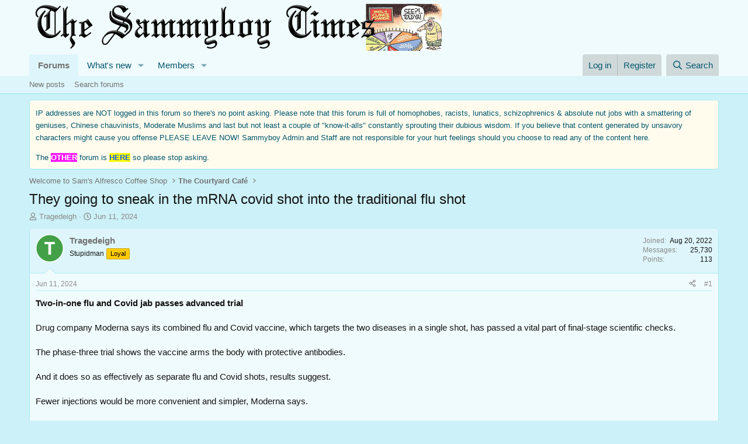

--- FILE ---
content_type: text/html; charset=utf-8
request_url: https://www.sammyboy.com/threads/they-going-to-sneak-in-the-mrna-covid-shot-into-the-traditional-flu-shot.365828/
body_size: 14729
content:
<!DOCTYPE html>
<html id="XF" lang="en-US" dir="LTR"
	data-xf="2.3"
	data-app="public"
	
	
	data-template="thread_view"
	data-container-key="node-2"
	data-content-key="thread-365828"
	data-logged-in="false"
	data-cookie-prefix="xf_"
	data-csrf="1769726946,12b95d685d3e33a7946e67457a8aadf4"
	class="has-no-js template-thread_view"
	>
<head>
	
	
	

	<meta charset="utf-8" />
	<title>They going to sneak in the mRNA covid shot into the traditional flu shot | Sam&#039;s Alfresco Coffee</title>
	<link rel="manifest" href="/webmanifest.php">

	<meta http-equiv="X-UA-Compatible" content="IE=Edge" />
	<meta name="viewport" content="width=device-width, initial-scale=1, viewport-fit=cover">

	
		<meta name="theme-color" content="#f0fbfd" />
	

	<meta name="apple-mobile-web-app-title" content="SBF">
	
		<link rel="apple-touch-icon" href="/styles/default/xenforo/sambigwink.gif" />
	

	
		
		<meta name="description" content="Two-in-one flu and Covid jab passes advanced trial

Drug company Moderna says its combined flu and Covid vaccine, which targets the two diseases in a single..." />
		<meta property="og:description" content="Two-in-one flu and Covid jab passes advanced trial

Drug company Moderna says its combined flu and Covid vaccine, which targets the two diseases in a single shot, has passed a vital part of final-stage scientific checks.

The phase-three trial shows the vaccine arms the body with protective..." />
		<meta property="twitter:description" content="Two-in-one flu and Covid jab passes advanced trial

Drug company Moderna says its combined flu and Covid vaccine, which targets the two diseases in a single shot, has passed a vital part of..." />
	
	
		<meta property="og:url" content="https://www.sammyboy.com/threads/they-going-to-sneak-in-the-mrna-covid-shot-into-the-traditional-flu-shot.365828/" />
	
		<link rel="canonical" href="https://www.sammyboy.com/threads/they-going-to-sneak-in-the-mrna-covid-shot-into-the-traditional-flu-shot.365828/" />
	

	
		
	
	
	<meta property="og:site_name" content="Sam&#039;s Alfresco Coffee" />


	
	
		
	
	
	<meta property="og:type" content="website" />


	
	
		
	
	
	
		<meta property="og:title" content="They going to sneak in the mRNA covid shot into the traditional flu shot" />
		<meta property="twitter:title" content="They going to sneak in the mRNA covid shot into the traditional..." />
	


	
	
	
	
		
	
	
	
		<meta property="og:image" content="https://www.sammyboy.com/styles/default/xenforo/sambigwink.gif" />
		<meta property="twitter:image" content="https://www.sammyboy.com/styles/default/xenforo/sambigwink.gif" />
		<meta property="twitter:card" content="summary" />
	


	

	
	
	
	

	<link rel="stylesheet" href="/css.php?css=public%3Anormalize.css%2Cpublic%3Afa.css%2Cpublic%3Acore.less%2Cpublic%3Aapp.less&amp;s=7&amp;l=1&amp;d=1753194035&amp;k=c75e03a103437da70b0d7018614c5337d90c212c" />

	<link rel="stylesheet" href="/css.php?css=public%3Amessage.less%2Cpublic%3Anotices.less%2Cpublic%3Ashare_controls.less%2Cpublic%3Astructured_list.less%2Cpublic%3Aextra.less&amp;s=7&amp;l=1&amp;d=1753194035&amp;k=da4d342224a5850c4b1e795cd10c8456c511bc7e" />


	
		<script src="/js/xf/preamble.min.js?_v=19099437"></script>
	

	
	<script src="/js/vendor/vendor-compiled.js?_v=19099437" defer></script>
	<script src="/js/xf/core-compiled.js?_v=19099437" defer></script>

	<script>
		XF.ready(() =>
		{
			XF.extendObject(true, XF.config, {
				// 
				userId: 0,
				enablePush: false,
				pushAppServerKey: '',
				url: {
					fullBase: 'https://www.sammyboy.com/',
					basePath: '/',
					css: '/css.php?css=__SENTINEL__&s=7&l=1&d=1753194035',
					js: '/js/__SENTINEL__?_v=19099437',
					icon: '/data/local/icons/__VARIANT__.svg?v=1753193797#__NAME__',
					iconInline: '/styles/fa/__VARIANT__/__NAME__.svg?v=5.15.3',
					keepAlive: '/login/keep-alive'
				},
				cookie: {
					path: '/',
					domain: '',
					prefix: 'xf_',
					secure: true,
					consentMode: 'disabled',
					consented: ["optional","_third_party"]
				},
				cacheKey: 'f3ed7234243583f554e27d349fe769c5',
				csrf: '1769726946,12b95d685d3e33a7946e67457a8aadf4',
				js: {},
				fullJs: false,
				css: {"public:message.less":true,"public:notices.less":true,"public:share_controls.less":true,"public:structured_list.less":true,"public:extra.less":true},
				time: {
					now: 1769726946,
					today: 1769702400,
					todayDow: 5,
					tomorrow: 1769788800,
					yesterday: 1769616000,
					week: 1769184000,
					month: 1767196800,
					year: 1767196800
				},
				style: {
					light: '',
					dark: '',
					defaultColorScheme: 'light'
				},
				borderSizeFeature: '3px',
				fontAwesomeWeight: 'r',
				enableRtnProtect: true,
				
				enableFormSubmitSticky: true,
				imageOptimization: '0',
				imageOptimizationQuality: 0.85,
				uploadMaxFilesize: 31457280,
				uploadMaxWidth: 0,
				uploadMaxHeight: 0,
				allowedVideoExtensions: ["m4v","mov","mp4","mp4v","mpeg","mpg","ogv","webm"],
				allowedAudioExtensions: ["mp3","opus","ogg","wav"],
				shortcodeToEmoji: true,
				visitorCounts: {
					conversations_unread: '0',
					alerts_unviewed: '0',
					total_unread: '0',
					title_count: true,
					icon_indicator: true
				},
				jsMt: {"xf\/action.js":"31ee8402","xf\/embed.js":"31ee8402","xf\/form.js":"31ee8402","xf\/structure.js":"31ee8402","xf\/tooltip.js":"31ee8402"},
				jsState: {},
				publicMetadataLogoUrl: 'https://www.sammyboy.com/styles/default/xenforo/sambigwink.gif',
				publicPushBadgeUrl: 'https://www.sammyboy.com/styles/default/xenforo/bell.png'
			})

			XF.extendObject(XF.phrases, {
				// 
				date_x_at_time_y:     "{date} at {time}",
				day_x_at_time_y:      "{day} at {time}",
				yesterday_at_x:       "Yesterday at {time}",
				x_minutes_ago:        "{minutes} minutes ago",
				one_minute_ago:       "1 minute ago",
				a_moment_ago:         "A moment ago",
				today_at_x:           "Today at {time}",
				in_a_moment:          "In a moment",
				in_a_minute:          "In a minute",
				in_x_minutes:         "In {minutes} minutes",
				later_today_at_x:     "Later today at {time}",
				tomorrow_at_x:        "Tomorrow at {time}",
				short_date_x_minutes: "{minutes}m",
				short_date_x_hours:   "{hours}h",
				short_date_x_days:    "{days}d",

				day0: "Sunday",
				day1: "Monday",
				day2: "Tuesday",
				day3: "Wednesday",
				day4: "Thursday",
				day5: "Friday",
				day6: "Saturday",

				dayShort0: "Sun",
				dayShort1: "Mon",
				dayShort2: "Tue",
				dayShort3: "Wed",
				dayShort4: "Thu",
				dayShort5: "Fri",
				dayShort6: "Sat",

				month0: "January",
				month1: "February",
				month2: "March",
				month3: "April",
				month4: "May",
				month5: "June",
				month6: "July",
				month7: "August",
				month8: "September",
				month9: "October",
				month10: "November",
				month11: "December",

				active_user_changed_reload_page: "The active user has changed. Reload the page for the latest version.",
				server_did_not_respond_in_time_try_again: "The server did not respond in time. Please try again.",
				oops_we_ran_into_some_problems: "Oops! We ran into some problems.",
				oops_we_ran_into_some_problems_more_details_console: "Oops! We ran into some problems. Please try again later. More error details may be in the browser console.",
				file_too_large_to_upload: "The file is too large to be uploaded.",
				uploaded_file_is_too_large_for_server_to_process: "The uploaded file is too large for the server to process.",
				files_being_uploaded_are_you_sure: "Files are still being uploaded. Are you sure you want to submit this form?",
				attach: "Attach files",
				rich_text_box: "Rich text box",
				close: "Close",
				link_copied_to_clipboard: "Link copied to clipboard.",
				text_copied_to_clipboard: "Text copied to clipboard.",
				loading: "Loading…",
				you_have_exceeded_maximum_number_of_selectable_items: "You have exceeded the maximum number of selectable items.",

				processing: "Processing",
				'processing...': "Processing…",

				showing_x_of_y_items: "Showing {count} of {total} items",
				showing_all_items: "Showing all items",
				no_items_to_display: "No items to display",

				number_button_up: "Increase",
				number_button_down: "Decrease",

				push_enable_notification_title: "Push notifications enabled successfully at Sam\'s Alfresco Coffee",
				push_enable_notification_body: "Thank you for enabling push notifications!",

				pull_down_to_refresh: "Pull down to refresh",
				release_to_refresh: "Release to refresh",
				refreshing: "Refreshing…"
			})
		})
	</script>

	


	

	
</head>
<body data-template="thread_view">

<div class="p-pageWrapper" id="top">

	

	<header class="p-header" id="header">
		<div class="p-header-inner">
			<div class="p-header-content">
				<div class="p-header-logo p-header-logo--image">
					<a href="/">
						

	

	
		
		

		
	

	

	<picture data-variations="{&quot;default&quot;:{&quot;1&quot;:&quot;\/styles\/default\/xenforo\/sammyboybannerclimate.png&quot;,&quot;2&quot;:&quot;\/data\/assets\/logo\/sammyboybannerclimate3.png&quot;}}">
		
		
		

		

		<img src="/styles/default/xenforo/sammyboybannerclimate.png" srcset="/data/assets/logo/sammyboybannerclimate3.png 2x" width="" height="" alt="Sam&#039;s Alfresco Coffee"  />
	</picture>


					</a>
				</div>

				
			</div>
		</div>
	</header>

	
	

	
		<div class="p-navSticky p-navSticky--primary" data-xf-init="sticky-header">
			
		<nav class="p-nav">
			<div class="p-nav-inner">
				<button type="button" class="button button--plain p-nav-menuTrigger" data-xf-click="off-canvas" data-menu=".js-headerOffCanvasMenu" tabindex="0" aria-label="Menu"><span class="button-text">
					<i aria-hidden="true"></i>
				</span></button>

				<div class="p-nav-smallLogo">
					<a href="/">
						

	

	
		
		

		
	

	

	<picture data-variations="{&quot;default&quot;:{&quot;1&quot;:&quot;\/styles\/default\/xenforo\/sammyboybannerclimate.png&quot;,&quot;2&quot;:null}}">
		
		
		

		

		<img src="/styles/default/xenforo/sammyboybannerclimate.png"  width="" height="" alt="Sam&#039;s Alfresco Coffee"  />
	</picture>


					</a>
				</div>

				<div class="p-nav-scroller hScroller" data-xf-init="h-scroller" data-auto-scroll=".p-navEl.is-selected">
					<div class="hScroller-scroll">
						<ul class="p-nav-list js-offCanvasNavSource">
							
								<li>
									
	<div class="p-navEl is-selected" data-has-children="true">
	

		
	
	<a href="/"
	class="p-navEl-link p-navEl-link--splitMenu "
	
	
	data-nav-id="forums">Forums</a>


		<a data-xf-key="1"
			data-xf-click="menu"
			data-menu-pos-ref="< .p-navEl"
			class="p-navEl-splitTrigger"
			role="button"
			tabindex="0"
			aria-label="Toggle expanded"
			aria-expanded="false"
			aria-haspopup="true"></a>

		
	
		<div class="menu menu--structural" data-menu="menu" aria-hidden="true">
			<div class="menu-content">
				
					
	
	
	<a href="/whats-new/posts/"
	class="menu-linkRow u-indentDepth0 js-offCanvasCopy "
	
	
	data-nav-id="newPosts">New posts</a>

	

				
					
	
	
	<a href="/search/?type=post"
	class="menu-linkRow u-indentDepth0 js-offCanvasCopy "
	
	
	data-nav-id="searchForums">Search forums</a>

	

				
			</div>
		</div>
	
	</div>

								</li>
							
								<li>
									
	<div class="p-navEl " data-has-children="true">
	

		
	
	<a href="/whats-new/"
	class="p-navEl-link p-navEl-link--splitMenu "
	
	
	data-nav-id="whatsNew">What's new</a>


		<a data-xf-key="2"
			data-xf-click="menu"
			data-menu-pos-ref="< .p-navEl"
			class="p-navEl-splitTrigger"
			role="button"
			tabindex="0"
			aria-label="Toggle expanded"
			aria-expanded="false"
			aria-haspopup="true"></a>

		
	
		<div class="menu menu--structural" data-menu="menu" aria-hidden="true">
			<div class="menu-content">
				
					
	
	
	<a href="/featured/"
	class="menu-linkRow u-indentDepth0 js-offCanvasCopy "
	
	
	data-nav-id="featured">Featured content</a>

	

				
					
	
	
	<a href="/whats-new/posts/"
	class="menu-linkRow u-indentDepth0 js-offCanvasCopy "
	 rel="nofollow"
	
	data-nav-id="whatsNewPosts">New posts</a>

	

				
					
	
	
	<a href="/whats-new/profile-posts/"
	class="menu-linkRow u-indentDepth0 js-offCanvasCopy "
	 rel="nofollow"
	
	data-nav-id="whatsNewProfilePosts">New profile posts</a>

	

				
					
	
	
	<a href="/whats-new/latest-activity"
	class="menu-linkRow u-indentDepth0 js-offCanvasCopy "
	 rel="nofollow"
	
	data-nav-id="latestActivity">Latest activity</a>

	

				
			</div>
		</div>
	
	</div>

								</li>
							
								<li>
									
	<div class="p-navEl " data-has-children="true">
	

		
	
	<a href="/members/"
	class="p-navEl-link p-navEl-link--splitMenu "
	
	
	data-nav-id="members">Members</a>


		<a data-xf-key="3"
			data-xf-click="menu"
			data-menu-pos-ref="< .p-navEl"
			class="p-navEl-splitTrigger"
			role="button"
			tabindex="0"
			aria-label="Toggle expanded"
			aria-expanded="false"
			aria-haspopup="true"></a>

		
	
		<div class="menu menu--structural" data-menu="menu" aria-hidden="true">
			<div class="menu-content">
				
					
	
	
	<a href="/online/"
	class="menu-linkRow u-indentDepth0 js-offCanvasCopy "
	
	
	data-nav-id="currentVisitors">Current visitors</a>

	

				
					
	
	
	<a href="/whats-new/profile-posts/"
	class="menu-linkRow u-indentDepth0 js-offCanvasCopy "
	 rel="nofollow"
	
	data-nav-id="newProfilePosts">New profile posts</a>

	

				
					
	
	
	<a href="/search/?type=profile_post"
	class="menu-linkRow u-indentDepth0 js-offCanvasCopy "
	
	
	data-nav-id="searchProfilePosts">Search profile posts</a>

	

				
			</div>
		</div>
	
	</div>

								</li>
							
						</ul>
					</div>
				</div>

				<div class="p-nav-opposite">
					<div class="p-navgroup p-account p-navgroup--guest">
						
							<a href="/login/" class="p-navgroup-link p-navgroup-link--textual p-navgroup-link--logIn"
								data-xf-click="overlay" data-follow-redirects="on">
								<span class="p-navgroup-linkText">Log in</span>
							</a>
							
								<a href="/register/" class="p-navgroup-link p-navgroup-link--textual p-navgroup-link--register"
									data-xf-click="overlay" data-follow-redirects="on">
									<span class="p-navgroup-linkText">Register</span>
								</a>
							
						
					</div>

					<div class="p-navgroup p-discovery">
						<a href="/whats-new/"
							class="p-navgroup-link p-navgroup-link--iconic p-navgroup-link--whatsnew"
							aria-label="What&#039;s new"
							title="What&#039;s new">
							<i aria-hidden="true"></i>
							<span class="p-navgroup-linkText">What's new</span>
						</a>

						
							<a href="/search/"
								class="p-navgroup-link p-navgroup-link--iconic p-navgroup-link--search"
								data-xf-click="menu"
								data-xf-key="/"
								aria-label="Search"
								aria-expanded="false"
								aria-haspopup="true"
								title="Search">
								<i aria-hidden="true"></i>
								<span class="p-navgroup-linkText">Search</span>
							</a>
							<div class="menu menu--structural menu--wide" data-menu="menu" aria-hidden="true">
								<form action="/search/search" method="post"
									class="menu-content"
									data-xf-init="quick-search">

									<h3 class="menu-header">Search</h3>
									
									<div class="menu-row">
										
											<div class="inputGroup inputGroup--joined">
												<input type="text" class="input" name="keywords" data-acurl="/search/auto-complete" placeholder="Search…" aria-label="Search" data-menu-autofocus="true" />
												
			<select name="constraints" class="js-quickSearch-constraint input" aria-label="Search within">
				<option value="">Everywhere</option>
<option value="{&quot;search_type&quot;:&quot;post&quot;}">Threads</option>
<option value="{&quot;search_type&quot;:&quot;post&quot;,&quot;c&quot;:{&quot;nodes&quot;:[2],&quot;child_nodes&quot;:1}}">This forum</option>
<option value="{&quot;search_type&quot;:&quot;post&quot;,&quot;c&quot;:{&quot;thread&quot;:365828}}">This thread</option>

			</select>
		
											</div>
										
									</div>

									
									<div class="menu-row">
										<label class="iconic"><input type="checkbox"  name="c[title_only]" value="1" /><i aria-hidden="true"></i><span class="iconic-label">Search titles only

													
													<span tabindex="0" role="button"
														data-xf-init="tooltip" data-trigger="hover focus click" title="Tags will also be searched in content where tags are supported">

														<i class="fa--xf far fa-question-circle  u-muted u-smaller"><svg xmlns="http://www.w3.org/2000/svg" role="img" ><title>Note</title><use href="/data/local/icons/regular.svg?v=1753193797#question-circle"></use></svg></i>
													</span></span></label>

									</div>
									
									<div class="menu-row">
										<div class="inputGroup">
											<span class="inputGroup-text" id="ctrl_search_menu_by_member">By:</span>
											<input type="text" class="input" name="c[users]" data-xf-init="auto-complete" placeholder="Member" aria-labelledby="ctrl_search_menu_by_member" />
										</div>
									</div>
									<div class="menu-footer">
									<span class="menu-footer-controls">
										<button type="submit" class="button button--icon button--icon--search button--primary"><i class="fa--xf far fa-search "><svg xmlns="http://www.w3.org/2000/svg" role="img" aria-hidden="true" ><use href="/data/local/icons/regular.svg?v=1753193797#search"></use></svg></i><span class="button-text">Search</span></button>
										<button type="submit" class="button " name="from_search_menu"><span class="button-text">Advanced search…</span></button>
									</span>
									</div>

									<input type="hidden" name="_xfToken" value="1769726946,12b95d685d3e33a7946e67457a8aadf4" />
								</form>
							</div>
						
					</div>
				</div>
			</div>
		</nav>
	
		</div>
		
		
			<div class="p-sectionLinks">
				<div class="p-sectionLinks-inner hScroller" data-xf-init="h-scroller">
					<div class="hScroller-scroll">
						<ul class="p-sectionLinks-list">
							
								<li>
									
	<div class="p-navEl " >
	

		
	
	<a href="/whats-new/posts/"
	class="p-navEl-link "
	
	data-xf-key="alt+1"
	data-nav-id="newPosts">New posts</a>


		

		
	
	</div>

								</li>
							
								<li>
									
	<div class="p-navEl " >
	

		
	
	<a href="/search/?type=post"
	class="p-navEl-link "
	
	data-xf-key="alt+2"
	data-nav-id="searchForums">Search forums</a>


		

		
	
	</div>

								</li>
							
						</ul>
					</div>
				</div>
			</div>
			
	
		

	<div class="offCanvasMenu offCanvasMenu--nav js-headerOffCanvasMenu" data-menu="menu" aria-hidden="true" data-ocm-builder="navigation">
		<div class="offCanvasMenu-backdrop" data-menu-close="true"></div>
		<div class="offCanvasMenu-content">
			<div class="offCanvasMenu-header">
				Menu
				<a class="offCanvasMenu-closer" data-menu-close="true" role="button" tabindex="0" aria-label="Close"></a>
			</div>
			
				<div class="p-offCanvasRegisterLink">
					<div class="offCanvasMenu-linkHolder">
						<a href="/login/" class="offCanvasMenu-link" data-xf-click="overlay" data-menu-close="true">
							Log in
						</a>
					</div>
					<hr class="offCanvasMenu-separator" />
					
						<div class="offCanvasMenu-linkHolder">
							<a href="/register/" class="offCanvasMenu-link" data-xf-click="overlay" data-menu-close="true">
								Register
							</a>
						</div>
						<hr class="offCanvasMenu-separator" />
					
				</div>
			
			<div class="js-offCanvasNavTarget"></div>
			<div class="offCanvasMenu-installBanner js-installPromptContainer" style="display: none;" data-xf-init="install-prompt">
				<div class="offCanvasMenu-installBanner-header">Install the app</div>
				<button type="button" class="button js-installPromptButton"><span class="button-text">Install</span></button>
				<template class="js-installTemplateIOS">
					<div class="js-installTemplateContent">
						<div class="overlay-title">How to install the app on iOS</div>
						<div class="block-body">
							<div class="block-row">
								<p>
									Follow along with the video below to see how to install our site as a web app on your home screen.
								</p>
								<p style="text-align: center">
									<video src="/styles/default/xenforo/add_to_home.mp4"
										width="280" height="480" autoplay loop muted playsinline></video>
								</p>
								<p>
									<small><strong>Note:</strong> This feature may not be available in some browsers.</small>
								</p>
							</div>
						</div>
					</div>
				</template>
			</div>
		</div>
	</div>

	<div class="p-body">
		<div class="p-body-inner">
			<!--XF:EXTRA_OUTPUT-->

			
				
	
		
		

		<ul class="notices notices--block  js-notices"
			data-xf-init="notices"
			data-type="block"
			data-scroll-interval="6">

			
				
	<li class="notice js-notice notice--accent notice--hidenarrow"
		data-notice-id="1"
		data-delay-duration="0"
		data-display-duration="0"
		data-auto-dismiss=""
		data-visibility="narrow">

		
		<div class="notice-content">
			
			<font size="2">IP addresses are NOT logged in this forum so there's no point asking. Please note that this forum is full of homophobes, racists, lunatics, schizophrenics & absolute nut jobs with a smattering of geniuses, Chinese chauvinists, Moderate Muslims and last but not least a couple of "know-it-alls" constantly sprouting their dubious wisdom. If you believe that content generated by unsavory characters might cause you offense PLEASE LEAVE NOW! Sammyboy Admin and Staff are not responsible for your hurt feelings should you choose to read any of the content here.</p> The <span style="color: #ffffff;"><span style="background-color: #fc10ff;"><strong>OTHER</strong></span></span> forum is <span style="background-color: #ffff00;"><a title="A WORLD OF ADVENTURE" target="_blank" href="https://qrs.ly/tmbctoz"><strong>HERE</strong></a></span> so please stop asking.</font>
		</div>
	</li>

			
		</ul>
	

			

			

			
			
	
		<ul class="p-breadcrumbs "
			itemscope itemtype="https://schema.org/BreadcrumbList">
			
				

				
				

				

				
				
					
					
	<li itemprop="itemListElement" itemscope itemtype="https://schema.org/ListItem">
		<a href="/#welcome-to-sams-alfresco-coffee-shop.1" itemprop="item">
			<span itemprop="name">Welcome to Sam&#039;s Alfresco Coffee Shop</span>
		</a>
		<meta itemprop="position" content="1" />
	</li>

				
					
					
	<li itemprop="itemListElement" itemscope itemtype="https://schema.org/ListItem">
		<a href="/forums/the-courtyard-caf%C3%A9.2/" itemprop="item">
			<span itemprop="name">The Courtyard Café</span>
		</a>
		<meta itemprop="position" content="2" />
	</li>

				
			
		</ul>
	

			

			
	<noscript class="js-jsWarning"><div class="blockMessage blockMessage--important blockMessage--iconic u-noJsOnly">JavaScript is disabled. For a better experience, please enable JavaScript in your browser before proceeding.</div></noscript>

			
	<div class="blockMessage blockMessage--important blockMessage--iconic js-browserWarning" style="display: none">You are using an out of date browser. It  may not display this or other websites correctly.<br />You should upgrade or use an <a href="https://www.google.com/chrome/" target="_blank" rel="noopener">alternative browser</a>.</div>


			
				<div class="p-body-header">
					
						
							<div class="p-title ">
								
									
										<h1 class="p-title-value">They going to sneak in the mRNA covid shot into the traditional flu shot</h1>
									
									
								
							</div>
						

						
							<div class="p-description">
	<ul class="listInline listInline--bullet">
		<li>
			<i class="fa--xf far fa-user "><svg xmlns="http://www.w3.org/2000/svg" role="img" ><title>Thread starter</title><use href="/data/local/icons/regular.svg?v=1753193797#user"></use></svg></i>
			<span class="u-srOnly">Thread starter</span>

			<a href="/members/tragedeigh.176669/" class="username  u-concealed" dir="auto" data-user-id="176669" data-xf-init="member-tooltip">Tragedeigh</a>
		</li>
		<li>
			<i class="fa--xf far fa-clock "><svg xmlns="http://www.w3.org/2000/svg" role="img" ><title>Start date</title><use href="/data/local/icons/regular.svg?v=1753193797#clock"></use></svg></i>
			<span class="u-srOnly">Start date</span>

			<a href="/threads/they-going-to-sneak-in-the-mrna-covid-shot-into-the-traditional-flu-shot.365828/" class="u-concealed"><time  class="u-dt" dir="auto" datetime="2024-06-11T06:48:42+0800" data-timestamp="1718059722" data-date="Jun 11, 2024" data-time="6:48 AM" data-short="Jun &#039;24" title="Jun 11, 2024 at 6:48 AM">Jun 11, 2024</time></a>
		</li>
		
		
	</ul>
</div>
						
					
				</div>
			

			<div class="p-body-main  ">
				
				<div class="p-body-contentCol"></div>
				

				

				<div class="p-body-content">
					
					<div class="p-body-pageContent">










	
	
	
		
	
	
	


	
	
	
		
	
	
	


	
	
		
	
	
	


	
	



	












	

	
		
	



















<div class="block block--messages" data-xf-init="" data-type="post" data-href="/inline-mod/" data-search-target="*">

	<span class="u-anchorTarget" id="posts"></span>

	
		
	

	

	<div class="block-outer"></div>

	

	
		
	<div class="block-outer js-threadStatusField"></div>

	

	<div class="block-container lbContainer"
		data-xf-init="lightbox select-to-quote"
		data-message-selector=".js-post"
		data-lb-id="thread-365828"
		data-lb-universal="0">

		<div class="block-body js-replyNewMessageContainer">
			
				

					

					
						

	
	

	

	
	<article class="message message--post js-post js-inlineModContainer  "
		data-author="Tragedeigh"
		data-content="post-4041736"
		id="js-post-4041736"
		>

		

		<span class="u-anchorTarget" id="post-4041736"></span>

		
			<div class="message-inner">
				
					<div class="message-cell message-cell--user">
						

	<section class="message-user"
		
		
		>

		

		<div class="message-avatar ">
			<div class="message-avatar-wrapper">
				<a href="/members/tragedeigh.176669/" class="avatar avatar--m" data-user-id="176669" data-xf-init="member-tooltip">
			<img src="/data/avatars/m/176/176669.jpg?1769476827" srcset="/data/avatars/l/176/176669.jpg?1769476827 2x" alt="Tragedeigh" class="avatar-u176669-m" width="96" height="96" loading="lazy" /> 
		</a>
				
			</div>
		</div>
		<div class="message-userDetails">
			<h4 class="message-name"><a href="/members/tragedeigh.176669/" class="username " dir="auto" data-user-id="176669" data-xf-init="member-tooltip">Tragedeigh</a></h4>
			<h5 class="userTitle message-userTitle" dir="auto">Stupidman</h5>
			<div class="userBanner userBanner userBanner--orange message-userBanner"><span class="userBanner-before"></span><strong>Loyal</strong><span class="userBanner-after"></span></div>
		</div>
		
			
			
				<div class="message-userExtras">
				
					
						<dl class="pairs pairs--justified">
							<dt>Joined</dt>
							<dd>Aug 20, 2022</dd>
						</dl>
					
					
						<dl class="pairs pairs--justified">
							<dt>Messages</dt>
							<dd>25,730</dd>
						</dl>
					
					
					
					
						<dl class="pairs pairs--justified">
							<dt>Points</dt>
							<dd>113</dd>
						</dl>
					
					
					
					
					
				
				</div>
			
		
		<span class="message-userArrow"></span>
	</section>

					</div>
				

				
					<div class="message-cell message-cell--main">
					
						<div class="message-main js-quickEditTarget">

							
								

	

	<header class="message-attribution message-attribution--split">
		<ul class="message-attribution-main listInline ">
			
			
			<li class="u-concealed">
				<a href="/threads/they-going-to-sneak-in-the-mrna-covid-shot-into-the-traditional-flu-shot.365828/post-4041736" rel="nofollow" >
					<time  class="u-dt" dir="auto" datetime="2024-06-11T06:48:42+0800" data-timestamp="1718059722" data-date="Jun 11, 2024" data-time="6:48 AM" data-short="Jun &#039;24" title="Jun 11, 2024 at 6:48 AM">Jun 11, 2024</time>
				</a>
			</li>
			
		</ul>

		<ul class="message-attribution-opposite message-attribution-opposite--list ">
			
			<li>
				<a href="/threads/they-going-to-sneak-in-the-mrna-covid-shot-into-the-traditional-flu-shot.365828/post-4041736"
					class="message-attribution-gadget"
					data-xf-init="share-tooltip"
					data-href="/posts/4041736/share"
					aria-label="Share"
					rel="nofollow">
					<i class="fa--xf far fa-share-alt "><svg xmlns="http://www.w3.org/2000/svg" role="img" aria-hidden="true" ><use href="/data/local/icons/regular.svg?v=1753193797#share-alt"></use></svg></i>
				</a>
			</li>
			
				<li class="u-hidden js-embedCopy">
					
	<a href="javascript:"
		data-xf-init="copy-to-clipboard"
		data-copy-text="&lt;div class=&quot;js-xf-embed&quot; data-url=&quot;https://www.sammyboy.com&quot; data-content=&quot;post-4041736&quot;&gt;&lt;/div&gt;&lt;script defer src=&quot;https://www.sammyboy.com/js/xf/external_embed.js?_v=19099437&quot;&gt;&lt;/script&gt;"
		data-success="Embed code HTML copied to clipboard."
		class="">
		<i class="fa--xf far fa-code "><svg xmlns="http://www.w3.org/2000/svg" role="img" aria-hidden="true" ><use href="/data/local/icons/regular.svg?v=1753193797#code"></use></svg></i>
	</a>

				</li>
			
			
			
				<li>
					<a href="/threads/they-going-to-sneak-in-the-mrna-covid-shot-into-the-traditional-flu-shot.365828/post-4041736" rel="nofollow">
						#1
					</a>
				</li>
			
		</ul>
	</header>

							

							<div class="message-content js-messageContent">
							

								
									
	
	
	

								

								
									
	

	<div class="message-userContent lbContainer js-lbContainer "
		data-lb-id="post-4041736"
		data-lb-caption-desc="Tragedeigh &middot; Jun 11, 2024 at 6:48 AM">

		
			

	
		
	

		

		<article class="message-body js-selectToQuote">
			
				
			

			<div >
				
					<div class="bbWrapper"><b>Two-in-one flu and Covid jab passes advanced trial</b><br />
<br />
Drug company Moderna says its combined flu and Covid vaccine, which targets the two diseases in a single shot, has passed a vital part of final-stage scientific checks.<br />
<br />
The phase-three trial shows the vaccine arms the body with protective antibodies.<br />
<br />
And it does so as effectively as separate flu and Covid shots, results suggest.<br />
<br />
Fewer injections would be more convenient and simpler, Moderna says.<br />
<br />
Chief executive Stephane Bancel told BBC News he hoped the messenger ribonucleic acid (mRNA) vaccine could be made widely available in 2026 - or perhaps, 2025.<br />
<br />
&quot;We are very delighted about the results, because it’s the first time in the world that a company is able to show positive phase-three results combining in a single dose flu and Covid vaccine,&quot; he said.<br />
<br />
&quot;You get one dose, one needle,&quot; which meant &quot;ease and peace of mind for the consumer&quot;.<br />
<br />
Competitors Pfizer and BioNTech are testing a similar two-in-one mRNA vaccine against flu and Covid.<br />
<br />
Scientists hope mRNA vaccines will be faster to make and update than the current ones used against flu, and be a better match for ever-changing strains.<br />
<br />
In the continuing Moderna trial, the mRNA-1083 jab produced a higher immune response than the licensed comparator vaccines.<br />
<br />
It matched or bettered currently approved flu jabs, including high-dose ones designed for older people.<br />
<br />
And it was better than Moderna’s existing Covid booster, Spikevax, at making the body produce disease-fighting antibodies – probably because it had been designed to fight more recent variants circulating around the world, Mr Bancel told BBC News in an interview.<br />
<br />
<b>Older people</b><br />
<br />
The results are from 8,000 volunteers – all aged over 50 and half over 64.<br />
<br />
Moderna said it had focused on older people because they were most likely to continue to be offered Covid vaccines.<br />
<br />
But it plans ultimately to offer the new jab to younger people also.<br />
<br />
Any side effects were generally mild - a bit of soreness where the needle went into the skin and some tiredness - as with regular vaccines.<br />
<br />
The company plans to present the findings at a medical conference, as well as submit them for publication.<br />
<br />
Prof John Tregoning, an immunologist at Imperial College London, said work on a dual vaccine was &quot;a promising direction of travel&quot;, but that the science world awaited the full data for scrutiny.<br />
<br />
Moderna is also developing an mRNA vaccine against a disease called cytomegalovirus, for which it hopes to have late-stage trial results this autumn.<br />
<br />
Currently, there is nothing to protect pregnant women and their unborn babies against CMV.</div>
				
			</div>

			<div class="js-selectToQuoteEnd">&nbsp;</div>
			
				
			
		</article>

		
			

	
		
	

		

		
	</div>

								

								
									
	

	

								

								
									
	

								

							
							</div>

							
								
	

	<footer class="message-footer">
		

		

		<div class="reactionsBar js-reactionsList ">
			
		</div>

		<div class="js-historyTarget message-historyTarget toggleTarget" data-href="trigger-href"></div>
	</footer>

							
						</div>

					
					</div>
				
			</div>
		
	</article>

	
	

					

					

				
			
		</div>
	</div>

	
		<div class="block-outer block-outer--after">
			
				

				
				
					<div class="block-outer-opposite">
						
							<a href="/login/" class="button button--link button--wrap" data-xf-click="overlay"><span class="button-text">
								You must log in or register to reply here.
							</span></a>
						
					</div>
				
			
		</div>
	

	
	

</div>









	<div class="block"  data-widget-id="11" data-widget-key="xfes_thread_view_below_quick_reply_similar_threads" data-widget-definition="xfes_similar_threads">
		<div class="block-container">
			
				<h3 class="block-header">Similar threads</h3>

				<div class="block-body">
					<div class="structItemContainer">
						
							

	

	<div class="structItem structItem--thread js-inlineModContainer js-threadListItem-416435" data-author="tobelightlight">

	
		<div class="structItem-cell structItem-cell--icon">
			<div class="structItem-iconContainer">
				<a href="/members/tobelightlight.163575/" class="avatar avatar--s avatar--default avatar--default--dynamic" data-user-id="163575" data-xf-init="member-tooltip" style="background-color: #333366; color: #8888c3">
			<span class="avatar-u163575-s" role="img" aria-label="tobelightlight">T</span> 
		</a>
				
			</div>
		</div>
	

	
		<div class="structItem-cell structItem-cell--main" data-xf-init="touch-proxy">
			

			<div class="structItem-title">
				
				
				<a href="/threads/what-the-f-k-is-nuvaxovid-another-iq-testing-infusion-they-named-it-clearly.416435/" class="" data-tp-primary="on" data-xf-init="preview-tooltip" data-preview-url="/threads/what-the-f-k-is-nuvaxovid-another-iq-testing-infusion-they-named-it-clearly.416435/preview"
					>
					What the F**K is Nuvaxovid? Another IQ testing infusion. They named it clearly.
				</a>
			</div>

			<div class="structItem-minor">
				

				
					<ul class="structItem-parts">
						<li><a href="/members/tobelightlight.163575/" class="username " dir="auto" data-user-id="163575" data-xf-init="member-tooltip">tobelightlight</a></li>
						<li class="structItem-startDate"><a href="/threads/what-the-f-k-is-nuvaxovid-another-iq-testing-infusion-they-named-it-clearly.416435/" rel="nofollow"><time  class="u-dt" dir="auto" datetime="2025-12-31T10:45:20+0800" data-timestamp="1767149120" data-date="Dec 31, 2025" data-time="10:45 AM" data-short="Dec &#039;25" title="Dec 31, 2025 at 10:45 AM">Dec 31, 2025</time></a></li>
						
							<li><a href="/forums/the-courtyard-caf%C3%A9.2/">The Courtyard Café</a></li>
						
					</ul>

					
				
			</div>
		</div>
	

	
		<div class="structItem-cell structItem-cell--meta" title="First message reaction score: 0">
			<dl class="pairs pairs--justified">
				<dt>Replies</dt>
				<dd>8</dd>
			</dl>
			<dl class="pairs pairs--justified structItem-minor">
				<dt>Views</dt>
				<dd>450</dd>
			</dl>
		</div>
	

	
		<div class="structItem-cell structItem-cell--latest">
			
				<a href="/threads/what-the-f-k-is-nuvaxovid-another-iq-testing-infusion-they-named-it-clearly.416435/latest" rel="nofollow"><time  class="structItem-latestDate u-dt" dir="auto" datetime="2025-12-31T16:47:25+0800" data-timestamp="1767170845" data-date="Dec 31, 2025" data-time="4:47 PM" data-short="Dec &#039;25" title="Dec 31, 2025 at 4:47 PM">Dec 31, 2025</time></a>
				<div class="structItem-minor">
					
						<a href="/members/a-singaporean.158366/" class="username " dir="auto" data-user-id="158366" data-xf-init="member-tooltip">A Singaporean</a>
					
				</div>
			
		</div>
	

	
		<div class="structItem-cell structItem-cell--icon structItem-cell--iconEnd">
			<div class="structItem-iconContainer">
				
					<a href="/members/a-singaporean.158366/" class="avatar avatar--xxs" data-user-id="158366" data-xf-init="member-tooltip">
			<img src="/data/avatars/s/158/158366.jpg?1587648957"  alt="A Singaporean" class="avatar-u158366-s" width="48" height="48" loading="lazy" /> 
		</a>
				
			</div>
		</div>
	

	</div>

						
							

	

	<div class="structItem structItem--thread js-inlineModContainer js-threadListItem-402256" data-author="Tragedeigh">

	
		<div class="structItem-cell structItem-cell--icon">
			<div class="structItem-iconContainer">
				<a href="/members/tragedeigh.176669/" class="avatar avatar--s" data-user-id="176669" data-xf-init="member-tooltip">
			<img src="/data/avatars/s/176/176669.jpg?1769476827" srcset="/data/avatars/m/176/176669.jpg?1769476827 2x" alt="Tragedeigh" class="avatar-u176669-s" width="48" height="48" loading="lazy" /> 
		</a>
				
			</div>
		</div>
	

	
		<div class="structItem-cell structItem-cell--main" data-xf-init="touch-proxy">
			

			<div class="structItem-title">
				
				
				<a href="/threads/these-are-the-conditions-that-make-you-eligible-for-an-updated-covid-19-vaccine.402256/" class="" data-tp-primary="on" data-xf-init="preview-tooltip" data-preview-url="/threads/these-are-the-conditions-that-make-you-eligible-for-an-updated-covid-19-vaccine.402256/preview"
					>
					These are the conditions that make you eligible for an updated Covid-19 vaccine
				</a>
			</div>

			<div class="structItem-minor">
				

				
					<ul class="structItem-parts">
						<li><a href="/members/tragedeigh.176669/" class="username " dir="auto" data-user-id="176669" data-xf-init="member-tooltip">Tragedeigh</a></li>
						<li class="structItem-startDate"><a href="/threads/these-are-the-conditions-that-make-you-eligible-for-an-updated-covid-19-vaccine.402256/" rel="nofollow"><time  class="u-dt" dir="auto" datetime="2025-08-31T04:53:16+0800" data-timestamp="1756587196" data-date="Aug 31, 2025" data-time="4:53 AM" data-short="Aug &#039;25" title="Aug 31, 2025 at 4:53 AM">Aug 31, 2025</time></a></li>
						
							<li><a href="/forums/the-courtyard-caf%C3%A9.2/">The Courtyard Café</a></li>
						
					</ul>

					
				
			</div>
		</div>
	

	
		<div class="structItem-cell structItem-cell--meta" title="First message reaction score: 0">
			<dl class="pairs pairs--justified">
				<dt>Replies</dt>
				<dd>3</dd>
			</dl>
			<dl class="pairs pairs--justified structItem-minor">
				<dt>Views</dt>
				<dd>725</dd>
			</dl>
		</div>
	

	
		<div class="structItem-cell structItem-cell--latest">
			
				<a href="/threads/these-are-the-conditions-that-make-you-eligible-for-an-updated-covid-19-vaccine.402256/latest" rel="nofollow"><time  class="structItem-latestDate u-dt" dir="auto" datetime="2025-10-25T17:54:31+0800" data-timestamp="1761386071" data-date="Oct 25, 2025" data-time="5:54 PM" data-short="Oct &#039;25" title="Oct 25, 2025 at 5:54 PM">Oct 25, 2025</time></a>
				<div class="structItem-minor">
					
						<a href="/members/sustanon.170026/" class="username " dir="auto" data-user-id="170026" data-xf-init="member-tooltip">Sustanon</a>
					
				</div>
			
		</div>
	

	
		<div class="structItem-cell structItem-cell--icon structItem-cell--iconEnd">
			<div class="structItem-iconContainer">
				
					<a href="/members/sustanon.170026/" class="avatar avatar--xxs" data-user-id="170026" data-xf-init="member-tooltip">
			<img src="/data/avatars/s/170/170026.jpg?1675434041"  alt="Sustanon" class="avatar-u170026-s" width="48" height="48" loading="lazy" /> 
		</a>
				
			</div>
		</div>
	

	</div>

						
							

	

	<div class="structItem structItem--thread js-inlineModContainer js-threadListItem-389300" data-author="tobelightlight">

	
		<div class="structItem-cell structItem-cell--icon">
			<div class="structItem-iconContainer">
				<a href="/members/tobelightlight.163575/" class="avatar avatar--s avatar--default avatar--default--dynamic" data-user-id="163575" data-xf-init="member-tooltip" style="background-color: #333366; color: #8888c3">
			<span class="avatar-u163575-s" role="img" aria-label="tobelightlight">T</span> 
		</a>
				
			</div>
		</div>
	

	
		<div class="structItem-cell structItem-cell--main" data-xf-init="touch-proxy">
			

			<div class="structItem-title">
				
				
				<a href="/threads/what-is-long-covid.389300/" class="" data-tp-primary="on" data-xf-init="preview-tooltip" data-preview-url="/threads/what-is-long-covid.389300/preview"
					>
					What is Long Covid?
				</a>
			</div>

			<div class="structItem-minor">
				

				
					<ul class="structItem-parts">
						<li><a href="/members/tobelightlight.163575/" class="username " dir="auto" data-user-id="163575" data-xf-init="member-tooltip">tobelightlight</a></li>
						<li class="structItem-startDate"><a href="/threads/what-is-long-covid.389300/" rel="nofollow"><time  class="u-dt" dir="auto" datetime="2025-07-03T10:46:57+0800" data-timestamp="1751510817" data-date="Jul 3, 2025" data-time="10:46 AM" data-short="Jul &#039;25" title="Jul 3, 2025 at 10:46 AM">Jul 3, 2025</time></a></li>
						
							<li><a href="/forums/the-courtyard-caf%C3%A9.2/">The Courtyard Café</a></li>
						
					</ul>

					
						<span class="structItem-pageJump">
						
							<a href="/threads/what-is-long-covid.389300/page-3">3</a>
						
							<a href="/threads/what-is-long-covid.389300/page-4">4</a>
						
							<a href="/threads/what-is-long-covid.389300/page-5">5</a>
						
						</span>
					
				
			</div>
		</div>
	

	
		<div class="structItem-cell structItem-cell--meta" title="First message reaction score: 1">
			<dl class="pairs pairs--justified">
				<dt>Replies</dt>
				<dd>90</dd>
			</dl>
			<dl class="pairs pairs--justified structItem-minor">
				<dt>Views</dt>
				<dd>8K</dd>
			</dl>
		</div>
	

	
		<div class="structItem-cell structItem-cell--latest">
			
				<a href="/threads/what-is-long-covid.389300/latest" rel="nofollow"><time  class="structItem-latestDate u-dt" dir="auto" datetime="2026-01-07T19:46:34+0800" data-timestamp="1767786394" data-date="Jan 7, 2026" data-time="7:46 PM" data-short="22d" title="Jan 7, 2026 at 7:46 PM">Jan 7, 2026</time></a>
				<div class="structItem-minor">
					
						<a href="/members/sbfuncle.182712/" class="username " dir="auto" data-user-id="182712" data-xf-init="member-tooltip">sbfuncle</a>
					
				</div>
			
		</div>
	

	
		<div class="structItem-cell structItem-cell--icon structItem-cell--iconEnd">
			<div class="structItem-iconContainer">
				
					<a href="/members/sbfuncle.182712/" class="avatar avatar--xxs" data-user-id="182712" data-xf-init="member-tooltip">
			<img src="/data/avatars/s/182/182712.jpg?1766736471"  alt="sbfuncle" class="avatar-u182712-s" width="48" height="48" loading="lazy" /> 
		</a>
				
			</div>
		</div>
	

	</div>

						
							

	

	<div class="structItem structItem--thread js-inlineModContainer js-threadListItem-401238" data-author="tobelightlight">

	
		<div class="structItem-cell structItem-cell--icon">
			<div class="structItem-iconContainer">
				<a href="/members/tobelightlight.163575/" class="avatar avatar--s avatar--default avatar--default--dynamic" data-user-id="163575" data-xf-init="member-tooltip" style="background-color: #333366; color: #8888c3">
			<span class="avatar-u163575-s" role="img" aria-label="tobelightlight">T</span> 
		</a>
				
			</div>
		</div>
	

	
		<div class="structItem-cell structItem-cell--main" data-xf-init="touch-proxy">
			

			<div class="structItem-title">
				
				
				<a href="/threads/trump-and-rfk-jr-to-ban-covid-19-vaccine-%E2%80%98within-months%E2%80%99.401238/" class="" data-tp-primary="on" data-xf-init="preview-tooltip" data-preview-url="/threads/trump-and-rfk-jr-to-ban-covid-19-vaccine-%E2%80%98within-months%E2%80%99.401238/preview"
					>
					Trump and RFK Jr. to Ban COVID-19 Vaccine ‘Within Months’
				</a>
			</div>

			<div class="structItem-minor">
				

				
					<ul class="structItem-parts">
						<li><a href="/members/tobelightlight.163575/" class="username " dir="auto" data-user-id="163575" data-xf-init="member-tooltip">tobelightlight</a></li>
						<li class="structItem-startDate"><a href="/threads/trump-and-rfk-jr-to-ban-covid-19-vaccine-%E2%80%98within-months%E2%80%99.401238/" rel="nofollow"><time  class="u-dt" dir="auto" datetime="2025-08-25T23:07:32+0800" data-timestamp="1756134452" data-date="Aug 25, 2025" data-time="11:07 PM" data-short="Aug &#039;25" title="Aug 25, 2025 at 11:07 PM">Aug 25, 2025</time></a></li>
						
							<li><a href="/forums/the-courtyard-caf%C3%A9.2/">The Courtyard Café</a></li>
						
					</ul>

					
				
			</div>
		</div>
	

	
		<div class="structItem-cell structItem-cell--meta" title="First message reaction score: 1">
			<dl class="pairs pairs--justified">
				<dt>Replies</dt>
				<dd>7</dd>
			</dl>
			<dl class="pairs pairs--justified structItem-minor">
				<dt>Views</dt>
				<dd>637</dd>
			</dl>
		</div>
	

	
		<div class="structItem-cell structItem-cell--latest">
			
				<a href="/threads/trump-and-rfk-jr-to-ban-covid-19-vaccine-%E2%80%98within-months%E2%80%99.401238/latest" rel="nofollow"><time  class="structItem-latestDate u-dt" dir="auto" datetime="2025-09-08T13:32:33+0800" data-timestamp="1757309553" data-date="Sep 8, 2025" data-time="1:32 PM" data-short="Sep &#039;25" title="Sep 8, 2025 at 1:32 PM">Sep 8, 2025</time></a>
				<div class="structItem-minor">
					
						<a href="/members/geneco.203745/" class="username " dir="auto" data-user-id="203745" data-xf-init="member-tooltip">Geneco</a>
					
				</div>
			
		</div>
	

	
		<div class="structItem-cell structItem-cell--icon structItem-cell--iconEnd">
			<div class="structItem-iconContainer">
				
					<a href="/members/geneco.203745/" class="avatar avatar--xxs" data-user-id="203745" data-xf-init="member-tooltip">
			<img src="/data/avatars/s/203/203745.jpg?1750475734"  alt="Geneco" class="avatar-u203745-s" width="48" height="48" loading="lazy" /> 
		</a>
				
			</div>
		</div>
	

	</div>

						
							

	

	<div class="structItem structItem--thread js-inlineModContainer js-threadListItem-367329" data-author="Tragedeigh">

	
		<div class="structItem-cell structItem-cell--icon">
			<div class="structItem-iconContainer">
				<a href="/members/tragedeigh.176669/" class="avatar avatar--s" data-user-id="176669" data-xf-init="member-tooltip">
			<img src="/data/avatars/s/176/176669.jpg?1769476827" srcset="/data/avatars/m/176/176669.jpg?1769476827 2x" alt="Tragedeigh" class="avatar-u176669-s" width="48" height="48" loading="lazy" /> 
		</a>
				
			</div>
		</div>
	

	
		<div class="structItem-cell structItem-cell--main" data-xf-init="touch-proxy">
			

			<div class="structItem-title">
				
				
				<a href="/threads/the-us-will-pay-moderna-176-million-to-develop-an-mrna-pandemic-flu-vaccine.367329/" class="" data-tp-primary="on" data-xf-init="preview-tooltip" data-preview-url="/threads/the-us-will-pay-moderna-176-million-to-develop-an-mrna-pandemic-flu-vaccine.367329/preview"
					>
					The US will pay Moderna $176 million to develop an mRNA pandemic flu vaccine
				</a>
			</div>

			<div class="structItem-minor">
				

				
					<ul class="structItem-parts">
						<li><a href="/members/tragedeigh.176669/" class="username " dir="auto" data-user-id="176669" data-xf-init="member-tooltip">Tragedeigh</a></li>
						<li class="structItem-startDate"><a href="/threads/the-us-will-pay-moderna-176-million-to-develop-an-mrna-pandemic-flu-vaccine.367329/" rel="nofollow"><time  class="u-dt" dir="auto" datetime="2024-07-03T06:21:22+0800" data-timestamp="1719958882" data-date="Jul 3, 2024" data-time="6:21 AM" data-short="Jul &#039;24" title="Jul 3, 2024 at 6:21 AM">Jul 3, 2024</time></a></li>
						
							<li><a href="/forums/the-courtyard-caf%C3%A9.2/">The Courtyard Café</a></li>
						
					</ul>

					
				
			</div>
		</div>
	

	
		<div class="structItem-cell structItem-cell--meta" title="First message reaction score: 0">
			<dl class="pairs pairs--justified">
				<dt>Replies</dt>
				<dd>0</dd>
			</dl>
			<dl class="pairs pairs--justified structItem-minor">
				<dt>Views</dt>
				<dd>566</dd>
			</dl>
		</div>
	

	
		<div class="structItem-cell structItem-cell--latest">
			
				<a href="/threads/the-us-will-pay-moderna-176-million-to-develop-an-mrna-pandemic-flu-vaccine.367329/latest" rel="nofollow"><time  class="structItem-latestDate u-dt" dir="auto" datetime="2024-07-03T06:21:22+0800" data-timestamp="1719958882" data-date="Jul 3, 2024" data-time="6:21 AM" data-short="Jul &#039;24" title="Jul 3, 2024 at 6:21 AM">Jul 3, 2024</time></a>
				<div class="structItem-minor">
					
						<a href="/members/tragedeigh.176669/" class="username " dir="auto" data-user-id="176669" data-xf-init="member-tooltip">Tragedeigh</a>
					
				</div>
			
		</div>
	

	
		<div class="structItem-cell structItem-cell--icon structItem-cell--iconEnd">
			<div class="structItem-iconContainer">
				
					<a href="/members/tragedeigh.176669/" class="avatar avatar--xxs" data-user-id="176669" data-xf-init="member-tooltip">
			<img src="/data/avatars/s/176/176669.jpg?1769476827"  alt="Tragedeigh" class="avatar-u176669-s" width="48" height="48" loading="lazy" /> 
		</a>
				
			</div>
		</div>
	

	</div>

						
					</div>
				</div>
			
		</div>
	</div>




<div class="blockMessage blockMessage--none">
	

	

	
		

		<div class="shareButtons shareButtons--iconic" data-xf-init="share-buttons" data-page-url="" data-page-title="" data-page-desc="" data-page-image="">
			<span class="u-anchorTarget" id="_xfUid-1-1769726946"></span>

			
				<span class="shareButtons-label">Share:</span>
			

			<div class="shareButtons-buttons">
				
					
						<a class="shareButtons-button shareButtons-button--brand shareButtons-button--facebook" href="#_xfUid-1-1769726946" data-href="https://www.facebook.com/sharer.php?u={url}">
							<i class="fa--xf fab fa-facebook-f "><svg xmlns="http://www.w3.org/2000/svg" role="img" aria-hidden="true" ><use href="/data/local/icons/brands.svg?v=1753193797#facebook-f"></use></svg></i>
							<span>Facebook</span>
						</a>
					

					
						<a class="shareButtons-button shareButtons-button--brand shareButtons-button--twitter" href="#_xfUid-1-1769726946" data-href="https://twitter.com/intent/tweet?url={url}&amp;text={title}">
							<i class="fa--xf fab fa-x "><svg xmlns="http://www.w3.org/2000/svg" viewBox="0 0 512 512" role="img" aria-hidden="true" ><path d="M389.2 48h70.6L305.6 224.2 487 464H345L233.7 318.6 106.5 464H35.8L200.7 275.5 26.8 48H172.4L272.9 180.9 389.2 48zM364.4 421.8h39.1L151.1 88h-42L364.4 421.8z"/></svg></i>
							<span>X</span>
						</a>
					

					
						<a class="shareButtons-button shareButtons-button--brand shareButtons-button--bluesky" href="#_xfUid-1-1769726946" data-href="https://bsky.app/intent/compose?text={url}">
							<i class="fa--xf fab fa-bluesky "><svg xmlns="http://www.w3.org/2000/svg" viewBox="0 0 576 512" role="img" aria-hidden="true" ><path d="M407.8 294.7c-3.3-.4-6.7-.8-10-1.3c3.4 .4 6.7 .9 10 1.3zM288 227.1C261.9 176.4 190.9 81.9 124.9 35.3C61.6-9.4 37.5-1.7 21.6 5.5C3.3 13.8 0 41.9 0 58.4S9.1 194 15 213.9c19.5 65.7 89.1 87.9 153.2 80.7c3.3-.5 6.6-.9 10-1.4c-3.3 .5-6.6 1-10 1.4C74.3 308.6-9.1 342.8 100.3 464.5C220.6 589.1 265.1 437.8 288 361.1c22.9 76.7 49.2 222.5 185.6 103.4c102.4-103.4 28.1-156-65.8-169.9c-3.3-.4-6.7-.8-10-1.3c3.4 .4 6.7 .9 10 1.3c64.1 7.1 133.6-15.1 153.2-80.7C566.9 194 576 75 576 58.4s-3.3-44.7-21.6-52.9c-15.8-7.1-40-14.9-103.2 29.8C385.1 81.9 314.1 176.4 288 227.1z"/></svg></i>
							<span>Bluesky</span>
						</a>
					

					
						<a class="shareButtons-button shareButtons-button--brand shareButtons-button--linkedin" href="#_xfUid-1-1769726946" data-href="https://www.linkedin.com/sharing/share-offsite/?url={url}">
							<i class="fa--xf fab fa-linkedin "><svg xmlns="http://www.w3.org/2000/svg" role="img" aria-hidden="true" ><use href="/data/local/icons/brands.svg?v=1753193797#linkedin"></use></svg></i>
							<span>LinkedIn</span>
						</a>
					

					
						<a class="shareButtons-button shareButtons-button--brand shareButtons-button--reddit" href="#_xfUid-1-1769726946" data-href="https://reddit.com/submit?url={url}&amp;title={title}">
							<i class="fa--xf fab fa-reddit-alien "><svg xmlns="http://www.w3.org/2000/svg" role="img" aria-hidden="true" ><use href="/data/local/icons/brands.svg?v=1753193797#reddit-alien"></use></svg></i>
							<span>Reddit</span>
						</a>
					

					
						<a class="shareButtons-button shareButtons-button--brand shareButtons-button--pinterest" href="#_xfUid-1-1769726946" data-href="https://pinterest.com/pin/create/bookmarklet/?url={url}&amp;description={title}&amp;media={image}">
							<i class="fa--xf fab fa-pinterest-p "><svg xmlns="http://www.w3.org/2000/svg" role="img" aria-hidden="true" ><use href="/data/local/icons/brands.svg?v=1753193797#pinterest-p"></use></svg></i>
							<span>Pinterest</span>
						</a>
					

					
						<a class="shareButtons-button shareButtons-button--brand shareButtons-button--tumblr" href="#_xfUid-1-1769726946" data-href="https://www.tumblr.com/widgets/share/tool?canonicalUrl={url}&amp;title={title}">
							<i class="fa--xf fab fa-tumblr "><svg xmlns="http://www.w3.org/2000/svg" role="img" aria-hidden="true" ><use href="/data/local/icons/brands.svg?v=1753193797#tumblr"></use></svg></i>
							<span>Tumblr</span>
						</a>
					

					
						<a class="shareButtons-button shareButtons-button--brand shareButtons-button--whatsApp" href="#_xfUid-1-1769726946" data-href="https://api.whatsapp.com/send?text={title}&nbsp;{url}">
							<i class="fa--xf fab fa-whatsapp "><svg xmlns="http://www.w3.org/2000/svg" role="img" aria-hidden="true" ><use href="/data/local/icons/brands.svg?v=1753193797#whatsapp"></use></svg></i>
							<span>WhatsApp</span>
						</a>
					

					
						<a class="shareButtons-button shareButtons-button--email" href="#_xfUid-1-1769726946" data-href="mailto:?subject={title}&amp;body={url}">
							<i class="fa--xf far fa-envelope "><svg xmlns="http://www.w3.org/2000/svg" role="img" aria-hidden="true" ><use href="/data/local/icons/regular.svg?v=1753193797#envelope"></use></svg></i>
							<span>Email</span>
						</a>
					

					
						<a class="shareButtons-button shareButtons-button--share is-hidden" href="#_xfUid-1-1769726946"
							data-xf-init="web-share"
							data-title="" data-text="" data-url=""
							data-hide=".shareButtons-button:not(.shareButtons-button--share)">

							<i class="fa--xf far fa-share-alt "><svg xmlns="http://www.w3.org/2000/svg" role="img" aria-hidden="true" ><use href="/data/local/icons/regular.svg?v=1753193797#share-alt"></use></svg></i>
							<span>Share</span>
						</a>
					

					
						<a class="shareButtons-button shareButtons-button--link is-hidden" href="#_xfUid-1-1769726946" data-clipboard="{url}">
							<i class="fa--xf far fa-link "><svg xmlns="http://www.w3.org/2000/svg" role="img" aria-hidden="true" ><use href="/data/local/icons/regular.svg?v=1753193797#link"></use></svg></i>
							<span>Link</span>
						</a>
					
				
			</div>
		</div>
	

</div>







</div>
					
				</div>

				
			</div>

			
			
	
		<ul class="p-breadcrumbs p-breadcrumbs--bottom"
			itemscope itemtype="https://schema.org/BreadcrumbList">
			
				

				
				

				

				
				
					
					
	<li itemprop="itemListElement" itemscope itemtype="https://schema.org/ListItem">
		<a href="/#welcome-to-sams-alfresco-coffee-shop.1" itemprop="item">
			<span itemprop="name">Welcome to Sam&#039;s Alfresco Coffee Shop</span>
		</a>
		<meta itemprop="position" content="1" />
	</li>

				
					
					
	<li itemprop="itemListElement" itemscope itemtype="https://schema.org/ListItem">
		<a href="/forums/the-courtyard-caf%C3%A9.2/" itemprop="item">
			<span itemprop="name">The Courtyard Café</span>
		</a>
		<meta itemprop="position" content="2" />
	</li>

				
			
		</ul>
	

			
		</div>
	</div>

	<footer class="p-footer" id="footer">
		<div class="p-footer-inner">

			<div class="p-footer-row">
				
					<div class="p-footer-row-main">
						<ul class="p-footer-linkList">
							
								
								
									<li>
										
											
												<a href="/misc/style" data-xf-click="overlay"
													data-xf-init="tooltip" title="Style chooser" rel="nofollow">
													<i class="fa--xf far fa-paint-brush "><svg xmlns="http://www.w3.org/2000/svg" role="img" aria-hidden="true" ><use href="/data/local/icons/regular.svg?v=1753193797#paint-brush"></use></svg></i> sammyboylight
												</a>
											
											
										
									</li>
								
								
							
						</ul>
					</div>
				
				<div class="p-footer-row-opposite">
					<ul class="p-footer-linkList">
						

						
							<li><a href="/help/terms/">Terms and rules</a></li>
						

						
							<li><a href="/help/privacy-policy/">Privacy policy</a></li>
						

						
							<li><a href="/help/">Help</a></li>
						

						

						<li><a href="/forums/-/index.rss" target="_blank" class="p-footer-rssLink" title="RSS"><span aria-hidden="true"><i class="fa--xf far fa-rss "><svg xmlns="http://www.w3.org/2000/svg" role="img" aria-hidden="true" ><use href="/data/local/icons/regular.svg?v=1753193797#rss"></use></svg></i><span class="u-srOnly">RSS</span></span></a></li>
					</ul>
				</div>
			</div>

			
				<div class="p-footer-copyright">
					
						<a href="https://xenforo.com" class="u-concealed" dir="ltr" target="_blank" rel="sponsored noopener">Community platform by XenForo<sup>&reg;</sup> <span class="copyright">&copy; 2010-2025 XenForo Ltd.</span></a> | <a href="https://xenmade.com/" title="XenForo Add-ons" target="_blank" class="u-concealed">Add-Ons</a> by xenMade.com
						
					
				</div>
			

			
				<div class="p-footer-debug">
					
						
	
		<ul class="listInline listInline--bullet listInline--selfInline">
			<li><dl class="pairs pairs--inline debugResolution" title="Responsive width">
				<dt class="debugResolution-label">Width</dt>
				<dd class="debugResolution-output"></dd>
			</dl></li>
			<li><dl class="pairs pairs--inline">
				<dt>Queries</dt>
				<dd>6</dd>
			</dl></li>
			<li><dl class="pairs pairs--inline">
				
					<dt>Time</dt>
					<dd><a href="/threads/they-going-to-sneak-in-the-mrna-covid-shot-into-the-traditional-flu-shot.365828/?_debug=1" rel="nofollow">0.2118s</a></dd>
				
			</dl></li>
			<li><dl class="pairs pairs--inline">
				<dt>Memory</dt>
				<dd>19.87MB</dd>
			</dl></li>
			
				<li class="cog-info">
					
	<a data-xf-init="tooltip" data-click-hide="false"
		data-trigger="hover focus click"
		title="XF:Thread :: actionIndex &middot; thread_view"
		role="button" tabindex="0" aria-label="Class information"><i class="fa--xf far fa-cog "><svg xmlns="http://www.w3.org/2000/svg" role="img" aria-hidden="true" ><use href="/data/local/icons/regular.svg?v=1753193797#cog"></use></svg></i></a>

				</li>
			
		</ul>
	

					
				</div>
			
		</div>
	</footer>
</div> <!-- closing p-pageWrapper -->

<div class="u-bottomFixer js-bottomFixTarget">
	
	
</div>

<div class="u-navButtons js-navButtons">
	<a href="javascript:" class="button button--scroll"><span class="button-text"><i class="fa--xf far fa-arrow-left "><svg xmlns="http://www.w3.org/2000/svg" role="img" aria-hidden="true" ><use href="/data/local/icons/regular.svg?v=1753193797#arrow-left"></use></svg></i><span class="u-srOnly">Back</span></span></a>
</div>


	<div class="u-scrollButtons js-scrollButtons" data-trigger-type="up">
		<a href="#top" class="button button--scroll" data-xf-click="scroll-to"><span class="button-text"><i class="fa--xf far fa-arrow-up "><svg xmlns="http://www.w3.org/2000/svg" role="img" aria-hidden="true" ><use href="/data/local/icons/regular.svg?v=1753193797#arrow-up"></use></svg></i><span class="u-srOnly">Top</span></span></a>
		
	</div>



	<form style="display:none" hidden="hidden">
		<input type="text" name="_xfClientLoadTime" value="" id="_xfClientLoadTime" title="_xfClientLoadTime" tabindex="-1" />
	</form>

	





	
	
		
		
			<script type="application/ld+json">
				{
    "@context": "https://schema.org",
    "@type": "WebPage",
    "url": "https://www.sammyboy.com/threads/they-going-to-sneak-in-the-mrna-covid-shot-into-the-traditional-flu-shot.365828/",
    "mainEntity": {
        "@type": "DiscussionForumPosting",
        "@id": "https://www.sammyboy.com/threads/they-going-to-sneak-in-the-mrna-covid-shot-into-the-traditional-flu-shot.365828/",
        "headline": "They going to sneak in the mRNA covid shot into the traditional flu shot",
        "datePublished": "2024-06-10T22:48:42+00:00",
        "url": "https://www.sammyboy.com/threads/they-going-to-sneak-in-the-mrna-covid-shot-into-the-traditional-flu-shot.365828/",
        "articleSection": "The Courtyard Caf\u00e9",
        "author": {
            "@type": "Person",
            "@id": "https://www.sammyboy.com/members/tragedeigh.176669/",
            "name": "Tragedeigh",
            "url": "https://www.sammyboy.com/members/tragedeigh.176669/"
        },
        "interactionStatistic": [
            {
                "@type": "InteractionCounter",
                "interactionType": "https://schema.org/ViewAction",
                "userInteractionCount": 730
            },
            {
                "@type": "InteractionCounter",
                "interactionType": "https://schema.org/CommentAction",
                "userInteractionCount": 0
            },
            {
                "@type": "InteractionCounter",
                "interactionType": "https://schema.org/LikeAction",
                "userInteractionCount": 0
            }
        ],
        "articleBody": "Two-in-one flu and Covid jab passes advanced trial\n\nDrug company Moderna says its combined flu and Covid vaccine, which targets the two diseases in a single shot, has passed a vital part of final-stage scientific checks.\n\nThe phase-three trial shows the vaccine arms the body with protective antibodies.\n\nAnd it does so as effectively as separate flu and Covid shots, results suggest.\n\nFewer injections would be more convenient and simpler, Moderna says.\n\nChief executive Stephane Bancel told BBC News he hoped the messenger ribonucleic acid (mRNA) vaccine could be made widely available in 2026 - or perhaps, 2025.\n\n\"We are very delighted about the results, because it\u2019s the first time in the world that a company is able to show positive phase-three results combining in a single dose flu and Covid vaccine,\" he said.\n\n\"You get one dose, one needle,\" which meant \"ease and peace of mind for the consumer\".\n\nCompetitors Pfizer and BioNTech are testing a similar two-in-one mRNA vaccine against flu and Covid.\n\nScientists hope mRNA vaccines will be faster to make and update than the current ones used against flu, and be a better match for ever-changing strains.\n\nIn the continuing Moderna trial, the mRNA-1083 jab produced a higher immune response than the licensed comparator vaccines.\n\nIt matched or bettered currently approved flu jabs, including high-dose ones designed for older people.\n\nAnd it was better than Moderna\u2019s existing Covid booster, Spikevax, at making the body produce disease-fighting antibodies \u2013 probably because it had been designed to fight more recent variants circulating around the world, Mr Bancel told BBC News in an interview.\n\nOlder people\n\nThe results are from 8,000 volunteers \u2013 all aged over 50 and half over 64.\n\nModerna said it had focused on older people because they were most likely to continue to be offered Covid vaccines.\n\nBut it plans ultimately to offer the new jab to younger people also.\n\nAny side effects were generally mild - a bit of soreness where the needle went into the skin and some tiredness - as with regular vaccines.\n\nThe company plans to present the findings at a medical conference, as well as submit them for publication.\n\nProf John Tregoning, an immunologist at Imperial College London, said work on a dual vaccine was \"a promising direction of travel\", but that the science world awaited the full data for scrutiny.\n\nModerna is also developing an mRNA vaccine against a disease called cytomegalovirus, for which it hopes to have late-stage trial results this autumn.\n\nCurrently, there is nothing to protect pregnant women and their unborn babies against CMV."
    },
    "publisher": {
        "@type": "Organization",
        "name": "Sam's Alfresco Coffee",
        "alternateName": "SBF",
        "description": "Sammyboy Alfresco Coffee Shop.",
        "url": "https://www.sammyboy.com",
        "logo": "https://www.sammyboy.com/styles/default/xenforo/sambigwink.gif"
    }
}
			</script>
		
	


<script defer src="https://static.cloudflareinsights.com/beacon.min.js/vcd15cbe7772f49c399c6a5babf22c1241717689176015" integrity="sha512-ZpsOmlRQV6y907TI0dKBHq9Md29nnaEIPlkf84rnaERnq6zvWvPUqr2ft8M1aS28oN72PdrCzSjY4U6VaAw1EQ==" data-cf-beacon='{"version":"2024.11.0","token":"a3cac76a265b4698a23738c48105d7b3","r":1,"server_timing":{"name":{"cfCacheStatus":true,"cfEdge":true,"cfExtPri":true,"cfL4":true,"cfOrigin":true,"cfSpeedBrain":true},"location_startswith":null}}' crossorigin="anonymous"></script>
</body>
</html>









